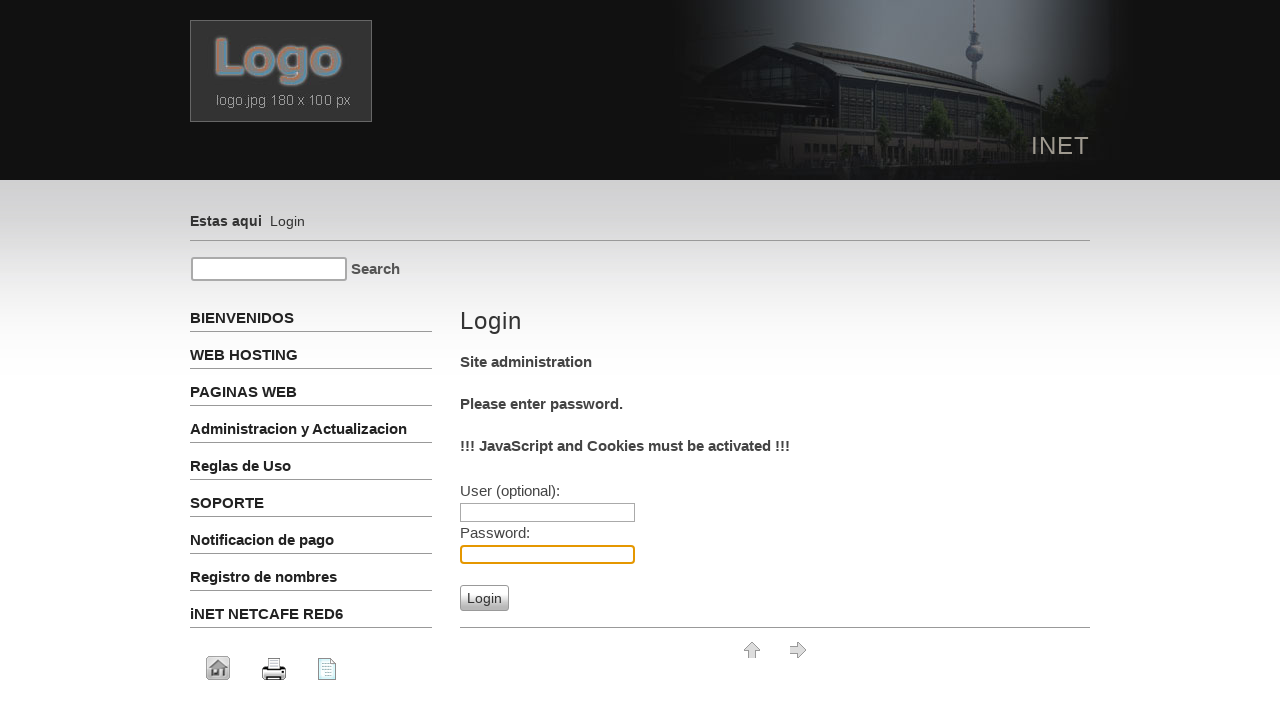

--- FILE ---
content_type: text/html; charset=utf-8
request_url: http://inet.cl/web/?iNET_NETCAFE_RED6&login
body_size: 7963
content:
<!DOCTYPE html>

<html lang="en">
<head>
<meta charset="utf-8">
<title>INET - Login</title>
<meta name="robots" content="noindex">
<meta name="keywords" content="Hosting, Web, servidores, alojamiento web, sitios web, dominios web, paginas web, dedicados, mail, correo">
<meta name="description" content="Hosting, servidores, su dominio en internet HOY">
<meta name="generator" content="CMSimple 4.7.8 2019061701 - www.cmsimple.org">
<link rel="stylesheet" href="./css/core.css" type="text/css">
<link rel="stylesheet" href="./templates/__cmsimple_default__/stylesheet.css" type="text/css">
<link rel="stylesheet" type="text/css" media="screen" href="./plugins/jquery/lib/jquery_ui/css/smoothness/jqueryui.css">
<script src="./plugins/jquery/lib/jquery/jquery_3-0-0_min.js"></script>
<link rel="stylesheet" href="./plugins/convert_h1split/css/stylesheet.css" type="text/css">
<script src="./plugins/jquery/lib/jquery_ui/jquery-ui_1-12-1.min.js"></script>
<script src="./plugins/mailforms/javascript/date_chooser_en.js"></script>
<link rel="stylesheet" href="./plugins/mailforms/css/stylesheet.css" type="text/css">
<meta name="viewport" content="width=device-width, initial-scale=1, user-scalable=1">
</head>

<body id="body"  onload="self.focus();document.login.passwd.focus();">
<!-- utf-8 check: äöüß -->
<!-- This is the default template of CMSimple -->
<div id="top"></div>



<!-- HEADER / HEADER -->

	<div id="tplge_header">
	<div id="tplge_headerin">
<a href="./"><img src="./templates/__cmsimple_default__/images/logo.jpg" class="tplge_logo" alt="Logo"></a>
<h1>INET</h1>
<div style="clear: both;"></div>
	</div>
<div style="clear: both;"></div>
	</div>
<div style="clear: both;"></div>



<!-- ANFANG MAIN / BEGIN MAIN -->

<div id="tplge_main">
<div id="tplge_mainin">

<div id="tplge_content_anchor" class="tplge_content_anchor tplge_navintern">
<div class="tplge_button"><a href="#top"><img src="./templates/__cmsimple_default__/images/top_red.gif" alt=""></a></div>
<div class="tplge_button_active">Page</div>
<a href="#tplge_menu_anchor"><div class="tplge_button">Menu</div></a>
<a href="#tplge_news_anchor"><div class="tplge_button">News</div></a>
<div style="clear: both;"></div>
</div>


<!-- locator -->

	<div id="tplge_locator">
	<div id="tplge_locatorin">

<span style="color: #333; font-weight: 700;">Estas aqui  </span><span class="cmsimpleLocatorElement">Login</span><div style="clear: both;"></div>
	</div>
<div style="clear: both;"></div>
	</div>
<div style="clear: both;"></div>

<form action="/web/" method="get">
<div id="searchbox">
<input type="text" class="text" name="search" size="12">
<input type="hidden" name="function" value="search">
 <input type="submit" class="submit" value="Search">
</div>
</form>
<div class="langmenu_container"></div>
<div style="clear: both;"></div>



<!-- INHALT / CONTENT -->

	<div id="tplge_content">
	<div id="tplge_contentin">

<div id="cmsimple_loginform" class="cmsimple_loginform">
<h1>Login</h1>
<div style="padding: 0 0 24px 0; font-weight: 700;">
Site administration<br><br>Please enter password.<br><br>!!! JavaScript and Cookies must be activated !!!
</div>
<form id="login" name="login" action="/web/?iNET_NETCAFE_RED6" method="post">
<input type="hidden" name="login" value="true">
<input type="hidden" name="selected" value="iNET_NETCAFE_RED6">
User (optional): <br><input type="text" name="user" id="user" value=""> 
<br>Password: <br><input type="password" name="passwd" id="passwd" value=""> 
<br><br><input type="submit" name="submit" id="submit" value="Login">
</form>
</div>
		<div id="tplge_prevtopnext">
		<div id="tplge_prevtopnextin">
<a href="#TOP"><img src="./templates/__cmsimple_default__/images/top.gif" alt="" title="top"></a><a href="/web/?BIENVENIDOS"><img src="./templates/__cmsimple_default__/images/next.gif" alt="" title="next »"></a><div style="clear: both;"></div>
		</div>
<div style="clear: both;"></div>
		</div>
<div style="clear: both;"></div>

	</div>
<div style="clear: both;"></div>
	</div>



<!-- LINKE SIDEBAR / SIDEBAR LEFT -->

	<div id="tplge_sidebar1">
	<div id="tplge_sidebar1in">

<div id="tplge_menu_anchor" class="tplge_menu_anchor tplge_navintern">
<div class="tplge_button"><a href="#top"><img src="./templates/__cmsimple_default__/images/top_red.gif" alt=""></a></div>
<a href="#tplge_content_anchor"><div class="tplge_button">Page</div></a>
<div class="tplge_button_active">Menu</div>
<a href="#tplge_news_anchor"><div class="tplge_button">News</div></a>
<div style="clear: both;"></div>
</div>


<ul class="menulevel1">
<li class="BIENVENIDOS doc"><a href="/web/?BIENVENIDOS">BIENVENIDOS</a></li>
<li class="WEB_HOSTINGm2526nbspm253B docs"><a href="/web/?WEB_HOSTING%26nbsp%3B">WEB HOSTING&nbsp;</a></li>
<li class="PAGINAS_WEB doc"><a href="/web/?PAGINAS_WEB">PAGINAS WEB</a></li>
<li class="Administracion_y_Actualizacion doc"><a href="/web/?Administracion_y_Actualizacion">Administracion y Actualizacion</a></li>
<li class="Reglas_de_Uso doc"><a href="/web/?Reglas_de_Uso">Reglas de Uso</a></li>
<li class="SOPORTE doc"><a href="/web/?SOPORTE">SOPORTE</a></li>
<li class="Notificacion_de_pago doc"><a href="/web/?Notificacion_de_pago">Notificacion de pago</a></li>
<li class="Registro_de_nombres doc"><a href="/web/?Registro_de_nombres">Registro de nombres</a></li>
<li class="iNET_NETCAFE_RED6 doc"><a href="/web/?iNET_NETCAFE_RED6">iNET NETCAFE RED6</a></li>
</ul>
<div class="subnav">
<a href="/web/?BIENVENIDOS"><img title="BIENVENIDOS" src="./templates/__cmsimple_default__/images/homelink.gif" alt="BIENVENIDOS"></a><a href="/web/?&amp;print&amp;Login"><img title="Print view" src="./templates/__cmsimple_default__/images/printlink.gif" alt="Print view"></a><a href="/web/?&amp;sitemap"><img title="Sitemap" src="./templates/__cmsimple_default__/images/sitemaplink.gif" alt="Sitemap"></a><br><br>

</div>


<div style="clear: both;"></div>
	</div>
<div style="clear: both;"></div>
	</div>

<div style="clear: both;"></div>


<!-- ENDE MAIN / END MAIN --> 

</div>
<div style="clear: both;"></div>
</div>
<div style="clear: both;"></div>



<!-- NEWSBOXES -->

<div id="tplge_news">
<div id="tplge_newsin">

<div id="tplge_news_anchor" class="tplge_news_anchor tplge_navintern">
<div class="tplge_button"><a href="#top"><img src="./templates/__cmsimple_default__/images/top_red.gif" alt=""></a></div>
<a href="#tplge_content_anchor"><div class="tplge_button">Page</div></a>
<a href="#tplge_menu_anchor"><div class="tplge_button">Menu</div></a>
<div class="tplge_button_active">News</div>
<div style="clear: both;"></div>
</div>

	<div class="tplge_news">
	<div class="tplge_newsin">
<div style="clear: both;"></div>
	</div>
	</div>

	<div class="tplge_news">
	<div class="tplge_newsin">
 
<div style="clear: both;"></div>
	</div>
	</div>

	<div class="tplge_news">
	<div class="tplge_newsin">
<div style="clear: both;"></div>
	</div>
	</div>

<div class="tplge_news_anchor tplge_navintern">
<div class="tplge_button"><a href="#top"><img src="./templates/__cmsimple_default__/images/top_red.gif" alt=""></a></div>
<a href="#tplge_content_anchor"><div class="tplge_button">Page</div></a>
<a href="#tplge_menu_anchor"><div class="tplge_button">Menu</div></a>
<div class="tplge_button_active">News</div>
<div style="clear: both;"></div>
</div>

<div style="clear: both;"></div>


<!-- ENDE NEWS / END NEWS --> 

</div>
<div style="clear: both;"></div>
</div>
<div style="clear: both;"></div>



<!-- FUSSLINKS / FOOTER LINKS -->

<div id="tplge_notes">
<div id="tplge_notesin">
<p>
Powered by <a href="http://www.cmsimple.org/">CMSimple</a> | 
Template by <a href="http://cmsimple.org/">CMSimple</a> | 


<a href="/web/?BIENVENIDOS&amp;login">Login</a></p>

<div style="clear: both;"></div>
</div>
</div>

</body>
</html>

--- FILE ---
content_type: text/css
request_url: http://inet.cl/web/templates/__cmsimple_default__/stylesheet.css
body_size: 12244
content:
/* This is the default template of CMSimple */

/* RESET BROWSERSTYLE */
body,h1,h2,h3,h4,h5,h6,p,ul,ol,li,hr,blockquote {padding: 0; margin: 0;}

/* GLOBAL */
h1, h2, h3 {font-family: verdana, sans-serif; color: #333; font-size: 24px; line-height: 1.2em; font-weight: 100; letter-spacing: 1px; padding: 0 0 6px 0; margin: 6px 0 10px 0;}
h4 {clear: both; font-family: verdana, sans-serif; color: #333; font-size: 20px; line-height: 1.4em; font-weight: 100; letter-spacing: 1px; margin: 15px 0 10px 0;}
h5 {clear: both; font-family: verdana, sans-serif; color: #333; font-size: 18px; line-height: 1.4em; font-weight: 100; letter-spacing: 1px; margin: 15px 0 10px 0;}
h6 {clear: both; font-family: verdana, sans-serif; color: #333; font-size: 16px; line-height: 1.4em; font-weight: 100; letter-spacing: 1px; margin: 15px 0 10px 0;}
p {margin: 10px 0;}
ol {margin: 6px 0;}
ol li {line-height: 1.0em; border: 0; padding: 3px 0; margin: 2px 0 2px 22px;}
ul {list-style-image: url(images/inhlist.gif); margin: 6px 0;}
ul li {line-height: 1.2em; border: 0; padding: 3px 0; margin: 2px 0 2px 17px;}
hr {height: 1px; clear: both; color: #999; background-color: #999; border: 0; margin: 16px 0;}
blockquote {padding: 2px 0 2px 20px; border-left: 3px solid #999;}
div.tplge_content_anchor {display: none;}
div.tplge_menu_anchor {display: none;}
div.tplge_news_anchor {display: none;}
.tplge_button {background: url(images/button.jpg) repeat-x; float: left; font-size: 16px; font-weight: 400; line-height: 20px; border: 1px solid #666; border-radius: 3px; padding: 4px 9px; margin: 0 6px 0 0;}
.tplge_button_active {background: #c50 url(images/buttonMaroon.jpg) repeat-x; color: #fff; float: left; font-size: 16px; font-weight: 400; line-height: 20px; border: 1px solid #555; border-radius: 3px; padding: 4px 9px; margin: 0 6px 0 0;}


/* 
##############################
 C O N T E N T  C L A S S E S 
##############################
*/
img.tplge_left {max-width: 46%; float: left; margin: 0 20px 10px 0;}
img.tplge_right {max-width: 46%; float: right; margin: 0 0 10px 20px;}
img.tplge_centered {max-width: 96%; display: block; margin: 16px auto;}
img.tplge_border {border: 5px solid #998;}
img.tplge_noborder {border: 0;}

.tplge_box01 {clear: both; background: #eee; border: 3px solid #aaa; padding: 12px 16px; margin: 16px 0;}
.tplge_code {clear: both; background: #ece6dc; font-family: 'courier new', monospace; border: 1px solid #998; padding: 10px 16px;}

.tplge_clearLeft {clear: left;}
.tplge_clearRight {clear: right;}
.tplge_clearBoth {clear: both;}

.tplge_legal {padding: 6px 0;}


/* 
##############################
           B O D Y
##############################
*/

/* BODY UND SEITE / BODY AND PAGE */
body {font-family: arial, sans-serif; font-size: 15px; line-height: 1.4em; color: #444;}
#body {min-width: 940px; background: #111; text-align: left;}
#top {font-size: 10px; line-height: 10px;}


/* 
##############################
        L A Y O U T
##############################
*/

#tplge_header {}
#tplge_locator {width: 900px; text-align: left; margin: 0 auto;}
#tplge_main {text-align: left; margin: 0 auto;}
#tplge_sidebar1 {float: left; width: 28%;}
#tplge_content {float: right; width: 70%; text-align: center; margin: 0;}
#tplge_news {min-height: 220px;}
#tplge_prevtopnext {clear: both;}
#tplge_notes {}


/* 
##############################
        D E S I G N
############################## 
*/

/* KOPFBEREICH / HEADER */
#tplge_header {background: #111 url(images/bgheader.jpg) center top no-repeat; border-bottom: 0px solid #999;}
#tplge_headerin {min-height: 180px; width: 900px; padding: 0; margin: 0 auto;}

#tplge_header h1 {float: right; clear: left; color: #9f9a90; font-size: 24px; line-height: 1.2em; text-align: right; font-weight: 100; padding: 10px 0 16px 16px; margin: 0;}

/* logo */
#tplge_header .tplge_logo {float: left; border: 1px solid #666; margin: 20px 5px 0px 0;}
#tplge_header .tplge_headerimg {float: right; background: #fff; padding: 3px; margin: 0 0 0 3px; border: 1px solid #999;}



/* MAIN */
#tplge_main {background: #fff url(images/bgmain.jpg) repeat-x;}
#tplge_mainin {width: 900px; padding: 10px 20px 10px 20px; margin: 0 auto;}

/* locator */
#tplge_locator {overflow: hidden;}
#tplge_locatorin {font-family: arial, sans-serif; font-size: 14px; text-align: left; color: #333; border-bottom: 1px solid #999; padding: 6px 0; margin: 12px 0 16px 0;}
#tplge_locatorin span {line-height: 26px;}

/* searchbox */
#searchbox {float: left; text-align: left; padding: 0 6px 0 1px; margin: 0;}
#searchbox input.text {width: 140px; background: #fff; font-family: arial, sans-serif; font-size: 15px; border: 2px solid #aaa!important; border-radius: 3px; padding: 1px 6px 2px 6px; margin: 0;}
#searchbox input.submit {background: none; font-family: arial, sans-serif; color: #555; font-size: 15px; font-weight: 700; border: 0; padding:0; margin: 0;}
#searchbox input.submit:hover {color: #c60;}



/* INHALT / CONTENT */
#tplge_contentin {font-family: arial, sans-serif; text-align: left; padding: 20px 0 20px 0; margin: 0 0 10px 0;}
#tplge_contentin li {background: none;}
#tplge_contentin h1, #contentin h2, #contentin h3 {}

#tplge_content input {background: #fff; border: 1px solid #aaa;}
#tplge_content textarea {width: 90%; background: #fff; font-family: arial, sans-serif; border: 1px solid #aaa; padding: 10px; margin: 0 0 10px 0;}
#tplge_content input#submit, #tplge_content input.submit {background: url(images/button.jpg) repeat-x; float: left; color: #333; font-size: 14px; line-height: 20px; border: 1px solid #999; border-radius: 3px; padding: 2px 6px; margin: 0 6px 16px 0;}

/* languagemenu */
div.langmenu_container {float: right; text-align: right; border: 0px solid #c00; padding: 0 0 6px 0; margin: 0;}
.langmenu_container img {margin: 0 0 0 20px; border: 3px solid #aaa;}

/* prev-top-next */
#tplge_prevtopnextin {text-align: center; border-top: 1px solid #999; padding: 8px 0 0 0; margin: 30px 0 0 0;}
#tplge_prevtopnextin img {border: 0; padding: 0; margin: 6px 15px;}

.sitemaplevel1 {font-size: 16px; font-weight: 700;}
.sitemaplevel2 {font-size: 15px; font-weight: 100;}



/* SIDEBAR NAVIGATION */
#tplge_sidebar1in {font-family: arial, sans-serif; border-right: 0px solid #999; padding: 8px 0 0 0;}

h4.tplge_menu {margin-top: 18px;}

#tplge_sidebar1 li {list-style-type: none; list-style-image: none;}

#tplge_sidebar1 ul.menulevel1 {color: #c60; border: 0; padding: 0; margin: 8px 10px 0 0;}
#tplge_sidebar1 ul.menulevel1 li {line-height: 1.2em; text-align: left; font-weight: 700; border-bottom: 1px solid #999; padding: 12px 0 4px 0; margin: 2px 0;}

#tplge_sidebar1 ul ul.menulevel2 {border: 0; padding: 8px 0 4px 0; margin: 0;}
#tplge_sidebar1 ul ul.menulevel2 li {line-height: 1.2em; font-weight: 400; text-align: left; border: 0; padding: 4px 0 5px 1px; margin: 2px 0;}

#tplge_sidebar1 ul ul ul.menulevel3 {margin: 5px 0 0 0;}
#tplge_sidebar1 ul ul ul.menulevel3 li {line-height: 1.2em; text-align: left; border: 0; padding: 6px 0 1px 16px; margin: 2px 0;}

#tplge_sidebar1 ul.subnav {list-style-type: none; text-align: left; padding: 36px 10px 10px 0; margin: 0;}
#tplge_sidebar1 ul.subnav li {font-size: 14px; padding: 3px 0 3px 0; margin: 3px 0;}
div.subnav {text-align: left; padding: 26px 0; margin: 0;}
div.subnav img {padding: 0; margin: 0 16px;}
p.lastupdate {font-size: 14px; color: #333; padding: 0 10px 0 10px;}



/* NEWSBOXEN / NEWSBOXES */
#tplge_news {background: #111 url(images/bgfooter.jpg) right top no-repeat;}
#tplge_newsin {width: 940px; color: #999; font-family: arial, sans-serif; padding: 20px 0; margin: 0 auto;}

div.tplge_news {width: 33%; float: left;}
div.tplge_newsin {line-height: 1.3em; border: 0px solid #996; padding: 0; margin: 0 20px 20px 20px;}
div.tplge_newsin ul {list-style-type: none; list-style-image: none; padding: 6px 0 12px 0;}
div.tplge_newsin li {list-style-type: none; list-style-image: none; line-height: 1.2em; padding: 1px 5px; margin: 2px 0;}

div.tplge_newsin h4 {background: #444 url(images/bgnewsh4.jpg); font-size: 16px; color: #bba; border: 1px solid #666; padding: 6px 16px 36px 16px; margin: 20px 0 12px 0;}
div.tplge_newsin h5 {color: #aa9; letter-spacing: 1px; margin: 10px 0 0 0;}
div.tplge_newsin h6 {color: #aa9; letter-spacing: 1px; margin: 10px 0 0 0;}



/* FUSSLINKS / FOOTER LINKS */
#tplge_notesin {font-family: arial, sans-serif; font-size: 14px; text-align: right; color: #666; padding: 16px 40px 40px 40px; margin: 0;}
div#tplge_notes p {padding: 0; margin: 0;}


/* LINKFORMATIERUNG / LINKS */
a:link {color: #369; text-decoration: none;}
a:visited {color: #369; text-decoration: none;}
a:hover {color: #c60; text-decoration: underline;}
a:active {color: #c60; text-decoration: underline;}
a:focus {color: #c60; text-decoration: underline;}

.tplge_navintern a:link {color: #333; text-decoration: none;}
.tplge_navintern a:visited {color: #333; text-decoration: none;}
.tplge_navintern a:hover {color: #c60; text-decoration: none;}
.tplge_navintern a:active {color: #c60; text-decoration: none;}
.tplge_navintern a:focus {color: #c60; text-decoration: none;}

#tplge_sidebar1 ul a:link {color: #222; font-style: normal;}
#tplge_sidebar1 ul a:visited {color: #222; font-style: normal;}
#tplge_sidebar1 ul a:hover {color: #c60; font-style: normal; text-decoration: none;}
#tplge_sidebar1 ul a:active {color: #c60; font-style: normal; text-decoration: none;}
#tplge_sidebar1 ul a:focus {color: #c60; font-style: normal; text-decoration: none;}

.tplge_newsin a:link {color: #ccc; text-decoration: none;}
.tplge_newsin a:visited {color: #ccc; text-decoration: none;}
.tplge_newsin a:hover {color: #f90; text-decoration: underline;}
.tplge_newsin a:active {color: #fff; text-decoration: underline;}
.tplge_newsin a:focus {color: #fff; text-decoration: underline;}

#tplge_notes a:link {color: #999; text-decoration: none;}
#tplge_notes a:visited {color: #999; text-decoration: none;}
#tplge_notes a:hover {color: #f90; text-decoration: underline;}
#tplge_notes a:active {color: #fff; text-decoration: underline;}
#tplge_notes a:focus {color: #fff; text-decoration: underline;}


/* 
##############################
 S O N S T I G E S / R E S T
############################## 
*/



/* 
############################## 
   R E S P O N S I V E  CSS
############################## 
*/

@media (max-width: 959px) {
#body {min-width: 240px; font-size: 16px;}

div.tplge_content_anchor {display: table; padding: 12px 0 0 0;}
div.tplge_menu_anchor {display: table; padding: 12px 0 0 0;}
div.tplge_news_anchor {display: table; padding: 12px 0 0 0;}

/* header */
#tplge_headerin {width: 92%; max-width: 400px; padding: 0 4%; margin: 0 auto;}
#tplge_header h1 {float: left; font-size: 20px; line-height: 1.2em; text-align: left; font-weight: 100; padding: 20px 0 16px 0; margin: 0;}

/* locator */
#tplge_locator {width: 100%; max-width: 400px; padding: 0; margin: 0;}

/* searchbox */
#searchbox {clear: both; padding: 0 0 12px 0; margin: 0;}
#searchbox .text {width: 130px;}

/* language menu */
div.langmenu_container {clear: left; float: none; text-align: left; border: 0px solid #c00; padding: 0; margin: 0;}
.langmenu_container img {margin: 0 16px 0 1px;}

/* Main Area */
#tplge_main {width: 100%; padding: 0; margin: 0;}
#tplge_mainin {width: 92%; max-width: 400px; padding: 0 4%; margin: 0 auto;}

/* Content Area */
#tplge_content {width: 100%;}
#tplge_contentin {width: 100%; padding: 20px 0 0 0;}
#tplge_prevtopnextin {font-weight: 700; padding: 16px 0 0 0; margin: 30px 0 0 0;}

/* Menu Area */
#tplge_sidebar1 {width: 100%;}
#tplge_sidebar1 ul.menulevel1 li {font-size: 16px;}
#tplge_sidebar1 ul ul.menulevel2 li {font-size: 16px;}
#tplge_sidebar1 ul ul ul.menulevel3 li {font-size: 16px; padding-left: 24px;}

/* News Area */
#tplge_news {width: 100%; min-height: 220px;}
#tplge_newsin {width: 92%; max-width: 400px; padding: 0 4%; margin: 0 auto;}
div.tplge_news {width: 100%;}
div.tplge_newsin {padding: 0; margin: 0;}
}
